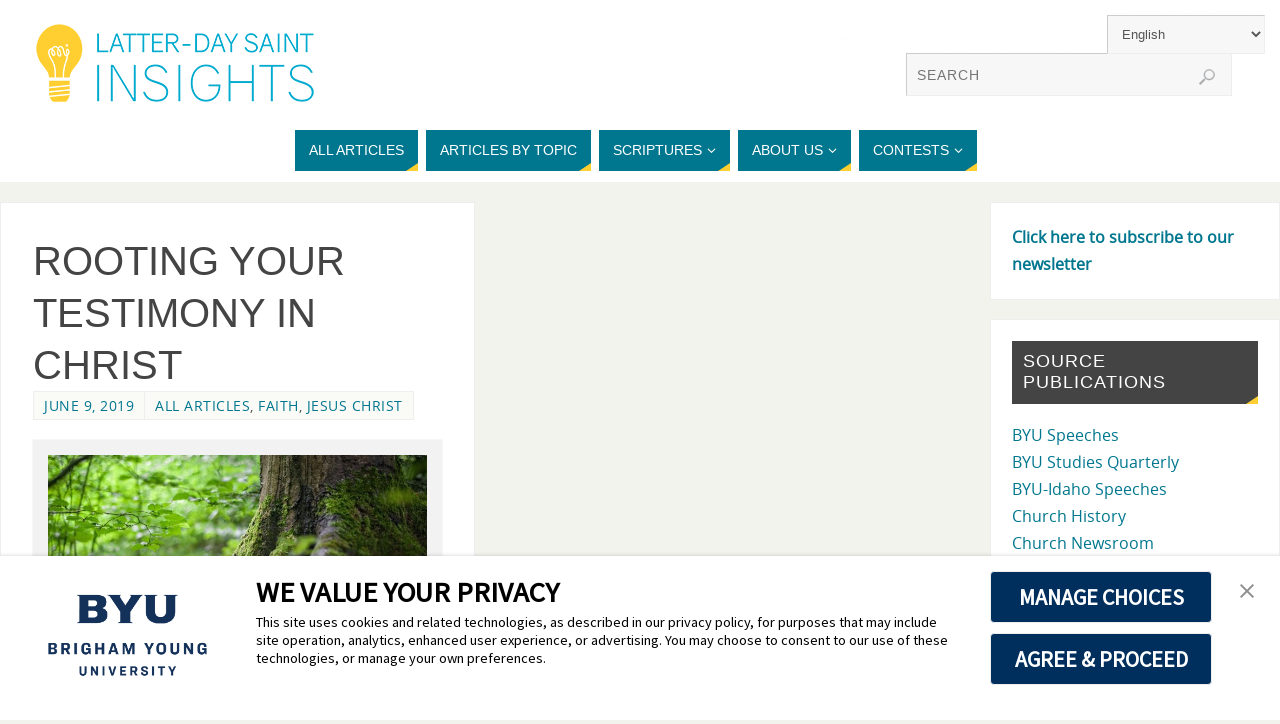

--- FILE ---
content_type: text/css
request_url: https://latterdaysaintinsights.byu.edu/wp-content/themes/parabola-child-mormoninsights/style.css?ver=0.9.0
body_size: 733
content:
/*
   Theme Name:   (Mormon Insights) Parabola - Child
   Theme URI:    http://example.com/twenty-fifteen-child/
   Description:  (Mormon Insights) Parabola - Child
   Author:       Tory Anderson
   Author URI:   http://odh.byu.edu
   Template:     parabola
   Version:      0.9.0
   License:      GNU General Public License v2 or later
   License URI:  http://www.gnu.org/licenses/gpl-2.0.html
   Tags: one-column, two-columns, three-columns, right-sidebar, left-sidebar, footer-widgets, grid-layout, custom-background, custom-colors, custom-header, custom-menu, featured-image-header, featured-images, front-page-post-form, full-width-template,  microformats, post-formats, rtl-language-support,  sticky-post, theme-options, threaded-comments, translation-ready, blog, e-commerce, entertainment, news, portfolio
   Text Domain:  parabola-child
 */

.ppcolumn > a:hover .column-image h3, .ppcolumn .column-image h3  {
  left: 0;
  font-weight: bold;
  background-color: rgba(0,0,0,0.5);
  color: #ccc;
}
/* Allow the frontpage carousel to work on smaller screens and change alignment and font-family */
.column-text {
    text-align: left;
}
.entry-content, .entry-family {font-family: Georgia}
.entry-utility{font-family: Georgia}
@media (max-width: 650px) {
  div.nivo-caption {
    bottom: 20px;
   }
}
@media (max-width: 900px) {
  .nivo-main-image {
    height: 100% !important;
  }
}